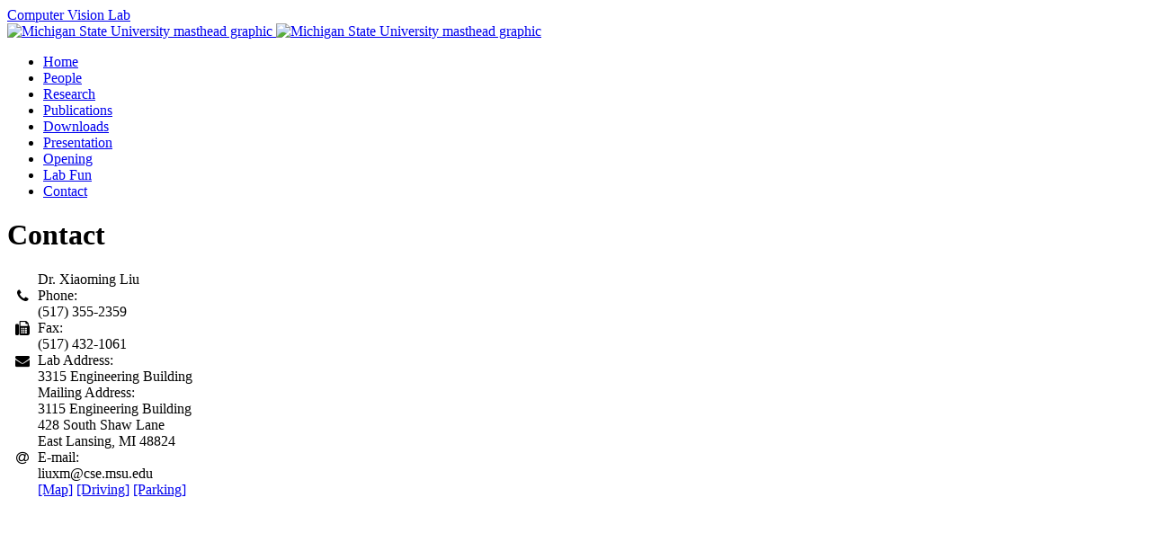

--- FILE ---
content_type: text/html
request_url: http://cvlab.cse.msu.edu/pages/contact.html
body_size: 1255
content:
<!DOCTYPE html>
<html lang="en">
<head>
        <meta charset="utf-8" />
        <title>Contact</title>
        <link rel="stylesheet" href="https://cvlab.cse.msu.edu/theme/css/main.css" />
        <link rel="stylesheet" href="https://cvlab.cse.msu.edu/theme/css/jquery.fancybox.css" type="text/css" media="screen" /> 
        <!-- <link rel="stylesheet" href="theme/css/main.css" />
        <link rel="stylesheet" href="theme/css/jquery.fancybox.css" type="text/css" media="screen" /> -->
        <link rel="stylesheet" href="https://maxcdn.bootstrapcdn.com/font-awesome/4.5.0/css/font-awesome.min.css">
        <script type="text/javascript"
            src="https://cdn.mathjax.org/mathjax/latest/MathJax.js?config=TeX-AMS-MML_HTMLorMML">
        </script>
        <script type="text/javascript" src="http://code.jquery.com/jquery-latest.min.js"></script>
        <script type="text/javascript" src="https://code.jquery.com/jquery-latest.min.js"></script>
        <script type="text/javascript" src="https://cvlab.cse.msu.edu/theme/js/jquery.fancybox.js"></script>
        <script type="text/javascript">
            $(document).ready(function() {
                $("a.fancybox").fancybox();
            });
        </script>
        <!--[if IE]>
            <script src="https://html5shiv.googlecode.com/svn/trunk/html5.js"></script>
        <![endif]-->
</head>

<body id="index" class="home">
    <div id="msu-banner">
        <div class="container">
            <div id="logo">
                <a href="https://cvlab.cse.msu.edu/">Computer Vision Lab</a>
            </div>
            <div id="msu-masthead" role="banner">
                <a href="http://www.msu.edu">
                    <img class="screen-msugraphic" alt="Michigan State University masthead graphic" src="https://cvlab.cse.msu.edu/images/masthead-helmet-white.png"/>
                    <img class="print-msugraphic" alt="Michigan State University masthead graphic" src="https://cvlab.cse.msu.edu/images/masthead-helmet-black.png"/>
                </a>
            </div>
        </div>
    </div>
    <header id="banner">
        <div class="container">
            <nav><ul>
                    <li><a href="https://cvlab.cse.msu.edu/">Home</a></li>
                    <li><a href="https://cvlab.cse.msu.edu/pages/people.html">People</a></li>

                    <li><a href="https://cvlab.cse.msu.edu/category/research.html">Research</a></li>
                    <li><a href="https://cvlab.cse.msu.edu/category/publications.html">Publications</a></li>
                    <li><a href="https://cvlab.cse.msu.edu/category/downloads.html">Downloads</a></li>

                    <li><a href="https://cvlab.cse.msu.edu/pages/presentation.html">Presentation</a></li>
                    <li><a href="https://cvlab.cse.msu.edu/pages/opening.html">Opening</a></li>
                    <li><a href="https://cvlab.cse.msu.edu/pages/lab-fun.html">Lab Fun</a></li>
                    <li class="active"><a href="https://cvlab.cse.msu.edu/pages/contact.html">Contact</a></li>
            </ul></nav>
        </div><!-- /.container -->
    </header><!-- /#banner -->

    <div class="container">
        <div id="content">
    <h1>Contact</h1>
    
    <ul class="fa-ul">
	<li>Dr. Xiaoming Liu</li>
        <li><i class="fa-li fa fa-phone"></i>
          Phone:<br />(517) 355-2359</li>
        <li><i class="fa-li fa fa-fax"></i>
          Fax:<br />(517) 432-1061</li>
        <li><i class="fa-li fa fa-envelope"></i>
          Lab Address:<br />3315 Engineering Building<br />
          Mailing Address:<br />3115 Engineering Building<br />428 South Shaw Lane<br />East Lansing, MI 48824</li>
        <li><i class="fa-li fa fa-at"></i>
          E-mail:<br />liuxm@cse.msu.edu</li>
        <li><a href="https://maps.google.com/maps?q=%2B42%C2%B0+43%27+30.87%22,+-84%C2%B0+28%27+51.39%22+(42.725242,+-84.480942)">[Map]</a>   <a href="http://maps.msu.edu/driving_directions.php">[Driving]</a>   <a href="http://www.egr.msu.edu/files_egr/maps-MSUcampus-egr.jpg">[Parking]</a></li>
    </ul>
  
        </div>
    </div>

</body>
</html>